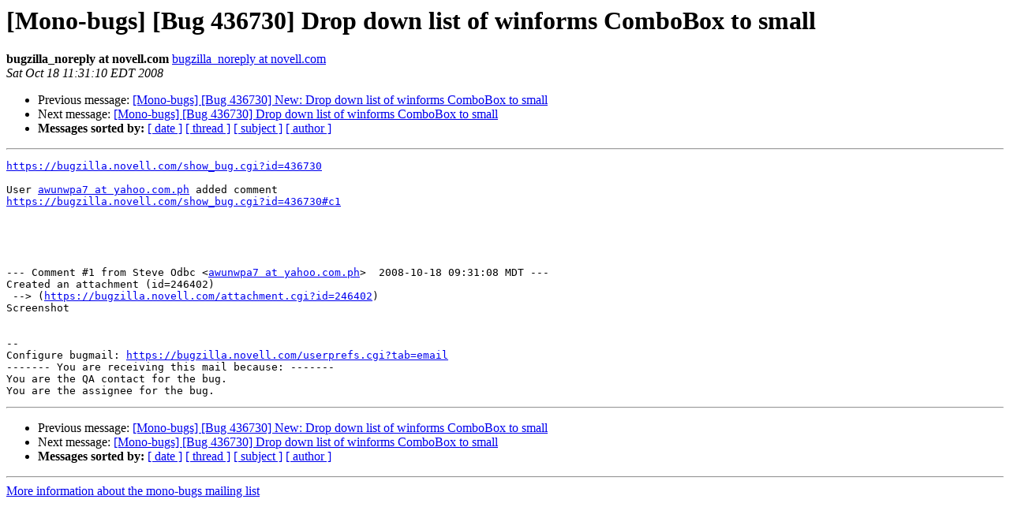

--- FILE ---
content_type: text/html; charset=utf-8
request_url: https://mono.github.io/mail-archives/mono-bugs/2008-October/081077.html
body_size: 809
content:
<!DOCTYPE HTML PUBLIC "-//W3C//DTD HTML 3.2//EN">
<HTML>
 <HEAD>
   <TITLE> [Mono-bugs] [Bug 436730] Drop down list of winforms ComboBox to	small
   </TITLE>
   <LINK REL="Index" HREF="index.html" >
   <LINK REL="made" HREF="mailto:mono-bugs%40lists.ximian.com?Subject=%5BMono-bugs%5D%20%5BBug%20436730%5D%20Drop%20down%20list%20of%20winforms%20ComboBox%20to%0A%09small&In-Reply-To=bug-436730-28286%40https.bugzilla.novell.com/">
   <META NAME="robots" CONTENT="index,nofollow">
   <META http-equiv="Content-Type" content="text/html; charset=us-ascii">
   <LINK REL="Previous"  HREF="081076.html">
   <LINK REL="Next"  HREF="081134.html">
 </HEAD>
 <BODY BGCOLOR="#ffffff">
   <H1>[Mono-bugs] [Bug 436730] Drop down list of winforms ComboBox to	small</H1>
    <B>bugzilla_noreply at novell.com</B> 
    <A HREF="mailto:mono-bugs%40lists.ximian.com?Subject=%5BMono-bugs%5D%20%5BBug%20436730%5D%20Drop%20down%20list%20of%20winforms%20ComboBox%20to%0A%09small&In-Reply-To=bug-436730-28286%40https.bugzilla.novell.com/"
       TITLE="[Mono-bugs] [Bug 436730] Drop down list of winforms ComboBox to	small">bugzilla_noreply at novell.com
       </A><BR>
    <I>Sat Oct 18 11:31:10 EDT 2008</I>
    <P><UL>
        <LI>Previous message: <A HREF="081076.html">[Mono-bugs] [Bug 436730] New: Drop down list of winforms ComboBox	to small
</A></li>
        <LI>Next message: <A HREF="081134.html">[Mono-bugs] [Bug 436730] Drop down list of winforms ComboBox to	small
</A></li>
         <LI> <B>Messages sorted by:</B> 
              <a href="date.html#81077">[ date ]</a>
              <a href="thread.html#81077">[ thread ]</a>
              <a href="subject.html#81077">[ subject ]</a>
              <a href="author.html#81077">[ author ]</a>
         </LI>
       </UL>
    <HR>  
<!--beginarticle-->
<PRE><A HREF="https://bugzilla.novell.com/show_bug.cgi?id=436730">https://bugzilla.novell.com/show_bug.cgi?id=436730</A>

User <A HREF="http://lists.ximian.com/mailman/listinfo/mono-bugs">awunwpa7 at yahoo.com.ph</A> added comment
<A HREF="https://bugzilla.novell.com/show_bug.cgi?id=436730#c1">https://bugzilla.novell.com/show_bug.cgi?id=436730#c1</A>





--- Comment #1 from Steve Odbc &lt;<A HREF="http://lists.ximian.com/mailman/listinfo/mono-bugs">awunwpa7 at yahoo.com.ph</A>&gt;  2008-10-18 09:31:08 MDT ---
Created an attachment (id=246402)
 --&gt; (<A HREF="https://bugzilla.novell.com/attachment.cgi?id=246402">https://bugzilla.novell.com/attachment.cgi?id=246402</A>)
Screenshot


-- 
Configure bugmail: <A HREF="https://bugzilla.novell.com/userprefs.cgi?tab=email">https://bugzilla.novell.com/userprefs.cgi?tab=email</A>
------- You are receiving this mail because: -------
You are the QA contact for the bug.
You are the assignee for the bug.
</PRE>






































































































<!--endarticle-->
    <HR>
    <P><UL>
        <!--threads-->
	<LI>Previous message: <A HREF="081076.html">[Mono-bugs] [Bug 436730] New: Drop down list of winforms ComboBox	to small
</A></li>
	<LI>Next message: <A HREF="081134.html">[Mono-bugs] [Bug 436730] Drop down list of winforms ComboBox to	small
</A></li>
         <LI> <B>Messages sorted by:</B> 
              <a href="date.html#81077">[ date ]</a>
              <a href="thread.html#81077">[ thread ]</a>
              <a href="subject.html#81077">[ subject ]</a>
              <a href="author.html#81077">[ author ]</a>
         </LI>
       </UL>

<hr>
<a href="http://lists.ximian.com/mailman/listinfo/mono-bugs">More information about the mono-bugs
mailing list</a><br>
</body></html>
